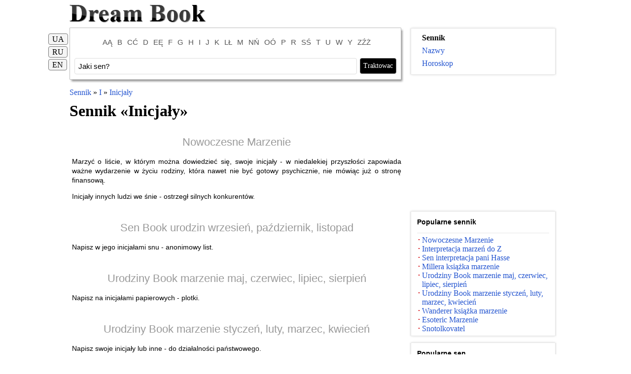

--- FILE ---
content_type: text/html; charset=utf-8
request_url: https://pl.dreambook.in.ua/son/inicjaly/
body_size: 7396
content:

<!DOCTYPE html PUBLIC "-//W3C//DTD XHTML 1.0 Strict//EN" "http://www.w3.org/TR/xhtml1/DTD/xhtml1-strict.dtd">
<html xmlns="http://www.w3.org/1999/xhtml" lang="ru">
<head>
	<meta http-equiv="Content-Type" content="text/html; charset=utf-8" />
    <base href="https://pl.dreambook.in.ua/"></base>
	<title>Sennik - Inicjały  -  Dream Book</title>
    <meta name="keywords" content="Inicjały, sennik, sennik internetowy, sny" />
      
      
    
    
    
    <meta name="viewport" content="width=device-width, initial-scale=0.8, maximum-scale=1.0, user-scalable=no" />
    <link href="css/style.css" rel="stylesheet" type="text/css" />  
    <script src="js/jquery.js" type="text/javascript" ></script>
    <script defer type="text/javascript" src="//yandex.st/share/share.js" charset="utf-8"></script>
    
    
     <link rel="alternate" hreflang="x-default" href="https://dreambook.in.ua/son/initsialy/" />
     <link rel="alternate" hreflang="uk" href="https://dreambook.in.ua/son/initsialy/" />
       
     <link rel="alternate" hreflang="ru" href="https://ru.dreambook.in.ua/son/ynytsyaly/" />
       
     <link rel="alternate" hreflang="pl" href="https://pl.dreambook.in.ua/son/inicjaly/" />
       
     <link rel="alternate" hreflang="de" href="https://de.dreambook.in.ua/son/initialen/" />
       
     <link rel="alternate" hreflang="fr" href="https://fr.dreambook.in.ua/son/initiales/" />
       
     <link rel="alternate" hreflang="es" href="https://esp.dreambook.in.ua/son/iniciales/" />
       
     <link rel="alternate" hreflang="pt" href="https://pt.dreambook.in.ua/son/iniciais/" />
       
     <link rel="alternate" hreflang="en" href="https://us.dreambook.in.ua/son/initials/" />
       
     <link rel="alternate" hreflang="it" href="https://it.dreambook.in.ua/son/iniziali/" />
       
     <link rel="alternate" hreflang="tr" href="https://tr.dreambook.in.ua/son/paraf/" />
       
     <link rel="alternate" hreflang="el" href="https://gr.dreambook.in.ua/son/initials/" />
       
     <link rel="alternate" hreflang="be" href="https://by.dreambook.in.ua/son/ynytsyaly/" />
       
     <link rel="alternate" hreflang="fi" href="https://fi.dreambook.in.ua/son/initials/" />

</head>

<body>

    <form name="aspnetForm" method="post" action="Default.aspx?page_id=4&amp;si=inicjaly" onsubmit="javascript:return WebForm_OnSubmit();" id="aspnetForm">
<div>
<input type="hidden" name="__EVENTTARGET" id="__EVENTTARGET" value="" />
<input type="hidden" name="__EVENTARGUMENT" id="__EVENTARGUMENT" value="" />
<input type="hidden" name="__VIEWSTATE" id="
__VIEWSTATE" value="" />
</div>

<script type="text/javascript">
//<![CDATA[
var theForm = document.forms['aspnetForm'];
if (!theForm) {
    theForm = document.aspnetForm;
}
function __doPostBack(eventTarget, eventArgument) {
    if (!theForm.onsubmit || (theForm.onsubmit() != false)) {
        theForm.__EVENTTARGET.value = eventTarget;
        theForm.__EVENTARGUMENT.value = eventArgument;
        theForm.submit();
    }
}
//]]>
</script>


<script src="/WebResource.axd?d=AT1lXIuxfHswd2bYOfcokshM6eAiFilXLBUDmFG85kDnzKU3F2Inh-uuadwfD-L6MCVkarkY-GzUnRz2faX76aIeRIo1&amp;t=638313898859278837" type="text/javascript"></script>


<script src="/WebResource.axd?d=FJBtJJuA0awpin4VU96gQ2l8imh2j6_1F0MEMND_U2TnPmMlPniRx8LeRDzepzCV6nDSFhF2JIoVuqGVns5GM73p9hM1&amp;t=638313898859278837" type="text/javascript"></script>
<script type="text/javascript">
//<![CDATA[
function WebForm_OnSubmit() {
if (typeof(ValidatorOnSubmit) == "function" && ValidatorOnSubmit() == false) return false;
return true;
}
//]]>
</script>

    
    

<center class="header">
<table border="0" cellpadding="0" cellspacing="0" class="b">
	<tr>
		<td align="left" valign="middle">
		    <a href="https://pl.dreambook.in.ua/"><img src="i/logo.png" /></a>
		</td>
	</tr>
</table>
</center>		

    <center class="body">
    
    

    <div class="menu">
        


		
	</div>
	
	<div class="clear10"></div>    
    
    <div class="b" id="main">
	    <div class="left">            
            
<noindex>
<script type="text/javascript">
    $.get('/aj'+'ax/'+'hit'+'s.c'+'oun'+'t?i'+'d=64786&t=639050496973256241&l=3', 'html');
</script>
</noindex>
<div class="clearH5"></div>

<div class="toplit" style="z-index: 999;">

<div class="main-top"></div>
<table border="0" cellpadding="0" cellspacing="0" class="main">      
    <tr style="font-size: 1px; height: 5px">
        <td>
            
            <center>
		            <div class="lit">
			            <p>
			            
			                <a href="https://pl.dreambook.in.ua/son/letter/a/">AĄ</a>
			                
			                <a href="https://pl.dreambook.in.ua/son/letter/b/">B</a>
			                
			                <a href="https://pl.dreambook.in.ua/son/letter/c/">CĆ</a>
			                
			                <a href="https://pl.dreambook.in.ua/son/letter/d/">D</a>
			                
			                <a href="https://pl.dreambook.in.ua/son/letter/e/">EĘ</a>
			                
			                <a href="https://pl.dreambook.in.ua/son/letter/f/">F</a>
			                
			                <a href="https://pl.dreambook.in.ua/son/letter/g/">G</a>
			                
			                <a href="https://pl.dreambook.in.ua/son/letter/h/">H</a>
			                
			                <a href="https://pl.dreambook.in.ua/son/letter/i/">I</a>
			                
			                <a href="https://pl.dreambook.in.ua/son/letter/j/">J</a>
			                
			                <a href="https://pl.dreambook.in.ua/son/letter/k/">K</a>
			                
			                <a href="https://pl.dreambook.in.ua/son/letter/l/">LŁ</a>
			                
			                <a href="https://pl.dreambook.in.ua/son/letter/m/">M</a>
			                
			                <a href="https://pl.dreambook.in.ua/son/letter/n/">NŃ</a>
			                
			                <a href="https://pl.dreambook.in.ua/son/letter/o/">OÓ</a>
			                
			                <a href="https://pl.dreambook.in.ua/son/letter/p/">P</a>
			                
			                <a href="https://pl.dreambook.in.ua/son/letter/r/">R</a>
			                
			                <a href="https://pl.dreambook.in.ua/son/letter/s/">SŚ</a>
			                
			                <a href="https://pl.dreambook.in.ua/son/letter/t/">T</a>
			                
			                <a href="https://pl.dreambook.in.ua/son/letter/u/">U</a>
			                
			                <a href="https://pl.dreambook.in.ua/son/letter/w/">W</a>
			                
			                <a href="https://pl.dreambook.in.ua/son/letter/y/">Y</a>
			                
			                <a href="https://pl.dreambook.in.ua/son/letter/z/">ZŹŻ</a>
			                		
			            </p>
		            </div>
            </center> 
            
            <div id="sform">
                <div id="ctl00__4_4_ps" onkeypress="javascript:return WebForm_FireDefaultButton(event, 'ctl00__4_4_btnSubmite')">
	
                <table cellspacing="0" cellpadding="0">
                    <tr>
                        <td style="/*width: 540px; padding: 10px*/padding: 10px;width: 100%;">
                            <input name="ctl00$_4_4$search" type="text" id="ctl00__4_4_search" class="sinput" value="Jaki sen?" onfocus="if (this.value=='Jaki sen?') this.value=''" onblur="if (this.value=='') this.value='Jaki sen?'" style="outline: none;" />
                        </td> 
                        <td>
                            <input type="submit" name="ctl00$_4_4$btnSubmite" value="Traktowac" onclick="javascript:WebForm_DoPostBackWithOptions(new WebForm_PostBackOptions(&quot;ctl00$_4_4$btnSubmite&quot;, &quot;&quot;, true, &quot;grpac&quot;, &quot;&quot;, false, false))" id="ctl00__4_4_btnSubmite" class="sbutton" name="sa" style="margin-right: 15px;" />
                            <span id="ctl00__4_4_rfvc" style="color:Red;display:none;">!</span>
                        </td>
                    </tr>
                </table>
                
</div>
            </div>		
        </td>
    </tr>
</table>

<div class="main-bottom"></div>
<div class="clear10"></div><div class="clear"></div>

<div style="position: fixed;margin-left: -55px; margin-top: -108px;" class="pg">
<ul>
    
    <li style="padding-bottom: 8px;"><a href="http://dreambook.in.ua/">UA</a></span></li>   
          
    <li style="padding-bottom: 8px;"><a href="http://ru.dreambook.in.ua/">RU</a></li>     
          
    <li><a href="http://us.dreambook.in.ua/">EN</a></li>     
                        
</ul>
</div>

</div>

<div id="ad_468" style="text-align: center;"></div>

<script type="text/javascript">
  $(function() {
        $("#ctl00__4_4_search").autocomplete({
            source: function (request, response) {
                $.ajax({
                    url: "son.search",
                    data: "l=3&son=" + encodeURIComponent($("#ctl00__4_4_search").val()),
                    dataType: 'json',
                    autoFocus: true,
                    scroll: true,
                    cache: true,
                    async: true,
                    success: function (data) {
                        if (data != null && data.length > 0) {
                            response($.map(data, function (item) {
                                return {
                                    label: item,
                                    value: item,
                                    id: item
                                }
                            }));                            
                        }
                    }
                });
            },
            minLength: 2
        });
  });
</script><div class="clearH5"></div>
<div class="bp10">
	<span xmlns:v="http://rdf.data-vocabulary.org/#">
	    <span typeof="v:Breadcrumb"><a href="https://pl.dreambook.in.ua/" title="Sennik" rel="v:url" property="v:title" class="am">Sennik</a></span>
	     
	     » <span typeof="v:Breadcrumb"><a href="https://pl.dreambook.in.ua/son/letter/i/" title="I" rel="v:url" property="v:title" class="am">I</a></span>
	     
	     » <span typeof="v:Breadcrumb"><a href="https://pl.dreambook.in.ua/son/inicjaly/" title="Inicjały" rel="v:url" property="v:title" class="am">Inicjały</a></span>
	</span>
</div>

<h1 style="display: inline">Sennik «<a class="ablue" href="https://pl.dreambook.in.ua/son/inicjaly/">Inicjały</a>»</h1>
			    
<div class="clear10"></div>
<div class="text1">

    <a name="suchasnyi-sonnyk"></a>
    <h2 class="texth2"><a class="agrey" href="https://pl.dreambook.in.ua/sonnik/suchasnyi-sonnyk/">Nowoczesne Marzenie</a></h2>
    <p class="textp">
        <p>Marzyć o liście, w którym można dowiedzieć się, swoje inicjały - w niedalekiej przyszłości zapowiada ważne wydarzenie w życiu rodziny, która nawet nie być gotowy psychicznie, nie mówiąc już o stronę finansową.</p>
<p>Inicjały innych ludzi we śnie - ostrzegł silnych konkurentów.</p>
    </p>
    <div class="clear10"></div>   

    <a name="sonnyk-imenynnykiv-veresnia-zhovtnia-hrudnia"></a>
    <h2 class="texth2"><a class="agrey" href="https://pl.dreambook.in.ua/sonnik/sonnyk-imenynnykiv-veresnia-zhovtnia-hrudnia/">Sen Book urodzin wrzesień, październik, listopad</a></h2>
    <p class="textp">
        <p>Napisz w jego inicjałami snu - anonimowy list.</p>
    </p>
    <div class="clear10"></div>   

    <a name="sonnyk-imenynnykiv-travnia-chervnia-lypnia-serpnia"></a>
    <h2 class="texth2"><a class="agrey" href="https://pl.dreambook.in.ua/sonnik/sonnyk-imenynnykiv-travnia-chervnia-lypnia-serpnia/">Urodziny Book marzenie maj, czerwiec, lipiec, sierpień</a></h2>
    <p class="textp">
        <p>Napisz na inicjałami papierowych - plotki.</p>
    </p>
    <div class="clear10"></div>   

    <a name="sonnyk-imenynnykiv-sichnia-luitoho-bereznia-kvitnia"></a>
    <h2 class="texth2"><a class="agrey" href="https://pl.dreambook.in.ua/sonnik/sonnyk-imenynnykiv-sichnia-luitoho-bereznia-kvitnia/">Urodziny Book marzenie styczeń, luty, marzec, kwiecień</a></h2>
    <p class="textp">
        <p>Napisz swoje inicjały lub inne - do działalności państwowego.</p>
    </p>
    <div class="clear10"></div>   

    <a name="sonnyk-vid-a-do-ya"></a>
    <h2 class="texth2"><a class="agrey" href="https://pl.dreambook.in.ua/sonnik/sonnyk-vid-a-do-ya/">Interpretacja marzeń do Z</a></h2>
    <p class="textp">
        <p>Marzyć o liście, w którym wiesz, swoje inicjały, zapowiada w krótkim czasie, być może najbardziej znaczącym wydarzeniem w życiu rodziny, do których nie można znaleźć samemu gotowy psychicznie, nie mówiąc już o stronę finansową.</p>
<p>Inicjały  cudze w ostrzeżenia marzeń silnego konkurenta lub rywalizujące.</p>
    </p>
    <div class="clear10"></div>   

</div>

<div class="yashare-auto-init" data-yashareL10n="ru" data-yashareType="large" data-yashareQuickServices="vkontakte,facebook,twitter,odnoklassniki,moimir,gplus" data-yashareTheme="counter"></div>
<div class="clearH5"></div>
    <div class="main-top"></div>
    <table border="0" cellpadding="0" cellspacing="0" class="main">
	    <tr valign="top">
		    <td>
		    <div class="main-right">
			    <div class="main-tab">
			        <div class="block-ss-header">
			            <strong>Sen w innych jezykach:</strong>
			        </div>
			        <div class="clear10"></div>
                    <ul class="ulThema">
                        
                        <li>
                            <a href="http://dreambook.in.ua/son/initsialy/">Український: Ініціали</a>
                        </li> 
                        
                        <li>
                            <a href="http://ru.dreambook.in.ua/son/ynytsyaly/">Русском: Инициалы</a>
                        </li> 
                        
                        <li>
                            <a href="http://de.dreambook.in.ua/son/initialen/">Deutsch: Initialen</a>
                        </li> 
                        
                        <li>
                            <a href="http://fr.dreambook.in.ua/son/initiales/">Francais:Initiales</a>
                        </li> 
                        
                        <li>
                            <a href="http://esp.dreambook.in.ua/son/iniciales/">Espanol:Iniciales</a>
                        </li> 
                        
                        <li>
                            <a href="http://pt.dreambook.in.ua/son/iniciais/">Portugues:Iniciais</a>
                        </li> 
                        
                        <li>
                            <a href="http://us.dreambook.in.ua/son/initials/">English:Initials</a>
                        </li> 
                        
                        <li>
                            <a href="http://it.dreambook.in.ua/son/iniziali/">Italiano: Iniziali</a>
                        </li> 
                        
                        <li>
                            <a href="http://tr.dreambook.in.ua/son/paraf/">Türk: Paraf</a>
                        </li> 
                        
                        <li>
                            <a href="http://gr.dreambook.in.ua/son/initials/">Ρωσικά:Αρχικά</a>
                        </li> 
                        
                        <li>
                            <a href="http://by.dreambook.in.ua/son/ynytsyaly/">Рускай:Ініцыялы</a>
                        </li> 
                        
                        <li>
                            <a href="http://fi.dreambook.in.ua/son/initials/">Venäjä:Nimikirjaimet</a>
                        </li> 
                                                                    
                    </ul>	    
				    <div class="clear10"></div>
			    </div>
		    </div>
		    </td>
	    </tr>
	    <tr style="font-size: 1px; height: 5px">
		    <td>&nbsp;</td>
	    </tr>
    </table>
    <div class="main-bottom"></div>
    <div class="clear10"></div><div class="clear"></div>
<div class="clearH5"></div><div class="clearH5"></div>
    <div class="main-top"></div>
    <table border="0" cellpadding="0" cellspacing="0" class="main">
	    <tr valign="top">
		    <td>
		    <div class="main-right">
			    <div class="main-tab">
			        <div class="block-ss-header">
			            <strong>Czytaj takze o takich snach</strong>
			        </div>
			        <div class="clear10"></div>
                    <ul class="ulThema">
                        
                        <li>
                            <a href="https://pl.dreambook.in.ua/son/dystroficzne/">Dystroficzne</a>
                        </li> 
                        
                        <li>
                            <a href="https://pl.dreambook.in.ua/son/erotic-sytuacja/">Erotic sytuacja</a>
                        </li> 
                        
                        <li>
                            <a href="https://pl.dreambook.in.ua/son/kawior/">Kawior</a>
                        </li> 
                        
                        <li>
                            <a href="https://pl.dreambook.in.ua/son/oznacz-poczty/">Oznacz poczty</a>
                        </li> 
                        
                        <li>
                            <a href="https://pl.dreambook.in.ua/son/ricks/">Ricks</a>
                        </li> 
                        
                        <li>
                            <a href="https://pl.dreambook.in.ua/son/senny/">Senny</a>
                        </li> 
                        
                        <li>
                            <a href="https://pl.dreambook.in.ua/son/temat-i-igly/">Temat i igły</a>
                        </li> 
                                                                    
                    </ul>	    
				    <div class="clear10"></div>
			    </div>
		    </div>
		    </td>
	    </tr>
	    <tr style="font-size: 1px; height: 5px">
		    <td>&nbsp;</td>
	    </tr>
    </table>
    <div class="main-bottom"></div>
    <div class="clear10"></div><div class="clear"></div>
<div class="clearH5"></div>
		    
		    <div class="sbs">			    
			    
		    </div>		    
		    <div class="clear10"></div>
		    
            		    		    
	    </div>
	    
	    <div class="sr">
	        <div class="right sidebar">
	            <div class="block-right nr20 scrollbox logo-right">
	                <a href="https://pl.dreambook.in.ua/"><img src="i/logo.png"></a>
	            </div>	                       
	            
<div class="block-right nr20 scrollbox">
    <div class="block-ss">
	    <div class="block-ss-top"></div>
	    <div class="block-ss-body">
		    
		    <div class="clear5"></div><div class="clear5"></div>

            <ul>
                <li style="padding-bottom: 8px; background: url('')"><span><b>Sennik</b></span></li>
                
                <li style="padding-bottom: 8px; background: url('')"><a href="https://pl.dreambook.in.ua/names/" style="color:#2455d0;">Nazwy</a></li>
                
                <li style="padding-bottom: 8px; background: url('')"><a href="https://pl.dreambook.in.ua/horo/" style="color:#2455d0;">Horoskop </a></li>
            </ul>
                        
	    </div>
	    <div class="clear5"></div>
	    <div class="block-ss-bottom"></div>
    </div>
</div>


<div class="clear5"></div>


<div class="block-right nr20">
    <div class="clear5"></div>

        <div id="ad_300">
        
<script async src="//pagead2.googlesyndication.com/pagead/js/adsbygoogle.js"></script>
<!-- 300x250_left -->
<ins class="adsbygoogle"
     style="display:inline-block;width:300px;height:250px"
     data-ad-client="ca-pub-6227986699150986"
     data-ad-slot="4164001797"></ins>

	</div>

     <div class="clear5"></div>                    
</div>



<script type="text/javascript">
var mqlA300 = window.matchMedia("screen and (min-width: 699px)")
$(document).ready(function() {
        var container = null;
        if (!mqlA300.matches) {
		$( "#ad_468" ).append( $( "#ad_300" ) );
        }
(adsbygoogle = window.adsbygoogle || []).push({});

   })
</script>  
	            
		        
<div class="block-right nr20 scrollbox">
    <div class="block-ss">
	    <div class="block-ss-top"></div>
	    <div class="block-ss-body">
		    <div class="block-ss-header">
			    <strong>Popularne sennik</strong>
			</div>
		    <div class="clear5"></div>
            <ul>
                
                <li>
                    <a href="https://pl.dreambook.in.ua/sonnik/suchasnyi-sonnyk/">Nowoczesne Marzenie</a>
                </li>  
                
                <li>
                    <a href="https://pl.dreambook.in.ua/sonnik/sonnyk-vid-a-do-ya/">Interpretacja marzeń do Z</a>
                </li>  
                
                <li>
                    <a href="https://pl.dreambook.in.ua/sonnik/sonnyk-mis-khasse/">Sen interpretacja pani Hasse</a>
                </li>  
                
                <li>
                    <a href="https://pl.dreambook.in.ua/sonnik/sonnyk-millera/">Millera książka marzenie</a>
                </li>  
                
                <li>
                    <a href="https://pl.dreambook.in.ua/sonnik/sonnyk-imenynnykiv-travnia-chervnia-lypnia-serpnia/">Urodziny Book marzenie maj, czerwiec, lipiec, sierpień</a>
                </li>  
                
                <li>
                    <a href="https://pl.dreambook.in.ua/sonnik/sonnyk-imenynnykiv-sichnia-luitoho-bereznia-kvitnia/">Urodziny Book marzenie styczeń, luty, marzec, kwiecień</a>
                </li>  
                
                <li>
                    <a href="https://pl.dreambook.in.ua/sonnik/sonnyk-mandrivnyka/">Wanderer książka marzenie</a>
                </li>  
                
                <li>
                    <a href="https://pl.dreambook.in.ua/sonnik/ezoterychnyi-sonnyk/">Esoteric Marzenie</a>
                </li>  
                
                <li>
                    <a href="https://pl.dreambook.in.ua/sonnik/snotolkovatel/">Snotolkovatel</a>
                </li>  
                 
            </ul>
		    			    
	    </div>
	    <div class="clear5"></div>
	    <div class="block-ss-bottom"></div>
    </div>
</div>
<div class="clear5"></div>   
<div class="block-right nr20 scrollbox" >
    <div class="block-ss">
	    <div class="block-ss-top">
	    </div>
	    <div class="block-ss-body">
		    <div class="block-ss-header">
			    <strong>Popularne sen</strong>
			</div>
		    <div class="clear5"></div>
            <ul>
                
                <li>
                    <a href="https://pl.dreambook.in.ua/son/zeby/">Zęby</a>
                </li> 
                
                <li>
                    <a href="https://pl.dreambook.in.ua/son/bic/">Bić</a>
                </li> 
                
                <li>
                    <a href="https://pl.dreambook.in.ua/son/katastrofa-lotnicza/">Katastrofa lotnicza</a>
                </li> 
                
                <li>
                    <a href="https://pl.dreambook.in.ua/son/kwiaty/">Kwiaty</a>
                </li> 
                
                <li>
                    <a href="https://pl.dreambook.in.ua/son/ziemniak/">Ziemniak</a>
                </li> 
                
                <li>
                    <a href="https://pl.dreambook.in.ua/son/zabojstwo/">Zabójstwo</a>
                </li> 
                
                <li>
                    <a href="https://pl.dreambook.in.ua/son/ubikacja/">Ubikacja</a>
                </li> 
                
                <li>
                    <a href="https://pl.dreambook.in.ua/son/uprowadzenie/">Uprowadzenie</a>
                </li> 
                
                <li>
                    <a href="https://pl.dreambook.in.ua/son/wymioty/">Wymioty</a>
                </li> 
                                                            
            </ul>		    						    		    						    
		    			    
	    </div>
	    <div class="clear5"></div>
	    <div class="block-ss-bottom"></div>
    </div>
</div>
<div class="clear5"></div>

		        
		        
                <div class="block-right nr20 ">
                    <div class="clear5"></div>
                        

<script async src="//pagead2.googlesyndication.com/pagead/js/adsbygoogle.js"></script>
<!-- 300x600 -->
<ins class="adsbygoogle"
     style="display:inline-block;width:300px;height:600px"
     data-ad-client="ca-pub-6227986699150986"
     data-ad-slot="9913531235"></ins>
<script>
    (adsbygoogle = window.adsbygoogle || []).push({});
</script>

                        
                                          
                     <div class="clear5"></div>                    
                </div>
                
                	        
	        </div>
	    </div>
	    <div class="clear5"></div>
	    
	<div id="ad_900"></div>        
        <div class="clear5"></div> 
           
	    <div class="clear" style="background: #ccc"></div>
    </div>
    </center>        
        

<center class="footer">
<div class="f gray small">
			<table border="0" class="small gray" style="margin: 5px 5px 5px 5px;">
			    <tr>
			        <td style="width:100%">
				        © 2010-2026 <a class="hr" href="http://dreambook.in.ua/">DreamBook</a>. Wszelkie prawa zastrzezone. <br/> Administracja strony nie ponosi odpowiedzialnosci za informacje zamieszczone, jak rowniez co do jego rzetelnosci. Uzyj material <a class="hr" href="http://dreambook.in.ua/">DreamBook</a> jest dopuszczalne tylko w odniesieniu (do internetowych kwestii - hiperlacza). Sprawie dreambook.in.ua <br />
			        </td>
			        <td style="width:150px;">
                        <ul class="bt_ul" style="width:150px;">                        
                            <li><a class="hr" href="/cdn-cgi/l/email-protection#6a03040c052a0e180f0b0708050501440304441f0b55191f08000f091e570c0f0f0e080b0901" title="Skontaktuj sie z nami">Skontaktuj sie z nami</a></li>
                        </ul>			        
				        <br/>
	        
			        </td>			        			        
			    </tr>
			</table>
</div>
</center>        
    
<script data-cfasync="false" src="/cdn-cgi/scripts/5c5dd728/cloudflare-static/email-decode.min.js"></script><script type="text/javascript">
//<![CDATA[
var Page_Validators =  new Array(document.getElementById("ctl00__4_4_rfvc"));
//]]>
</script>

<script type="text/javascript">
//<![CDATA[
var ctl00__4_4_rfvc = document.all ? document.all["ctl00__4_4_rfvc"] : document.getElementById("ctl00__4_4_rfvc");
ctl00__4_4_rfvc.controltovalidate = "ctl00__4_4_search";
ctl00__4_4_rfvc.focusOnError = "t";
ctl00__4_4_rfvc.errormessage = "!";
ctl00__4_4_rfvc.display = "Dynamic";
ctl00__4_4_rfvc.validationGroup = "grpac";
ctl00__4_4_rfvc.evaluationfunction = "RequiredFieldValidatorEvaluateIsValid";
ctl00__4_4_rfvc.initialvalue = "";
//]]>
</script>


<script type="text/javascript">
//<![CDATA[

var Page_ValidationActive = false;
if (typeof(ValidatorOnLoad) == "function") {
    ValidatorOnLoad();
}

function ValidatorOnSubmit() {
    if (Page_ValidationActive) {
        return ValidatorCommonOnSubmit();
    }
    else {
        return true;
    }
}
        //]]>
</script>
</form>
    
    

    
                      
       
<script type="text/javascript">
    var mql = window.matchMedia("screen and (min-width: 699px)")
    var mql4 = window.matchMedia("screen and (max-width: 480px)")
    var mql900 = window.matchMedia("screen and (min-width: 900px)")
    var show_scrollbox = false;
    var show_fizedbox = false;
    var height_scrollbox = $(".sidebar").offset().top + $(".sidebar").outerHeight() - 30;
    var height_sidebar = $(".sidebar").outerHeight();
    var top_main = $('#main').position().top;
    $(document).ready(function() {

    var container = document.getElementById('ad_900');
        
        
        if (mql900.matches && container != undefined) {

            window.google_ad_client = "ca-pub-6227986699150986";
            window.google_ad_slot = "9969371551";
            window.google_ad_width = 970;
            window.google_ad_height = 90;

            // container is where you want the ad to be inserted

            var w = document.write;
            document.write = function(content) {
                container.innerHTML = content;
                document.write = w;
            };

            var script = document.createElement('script');
            script.type = 'text/javascript';
            script.src = '//pagead2.googlesyndication.com/pagead/show_ads.js';
            document.body.appendChild(script);
        }
 

        $(window).bind('scroll resize', function() {
            fixed();
            fixedRight();
        });

        $(window).bind('resize', function() {
            fixed();
            fixedRight();
        });

        function fixed() {
            if (show_fizedbox == false) {
                if (height_scrollbox < this.pageYOffset && mql.matches) {
                    if (show_scrollbox == false) {
                        var l = $(".scrollbox").length;
                        if (l > 0) {
                            $($(".scrollbox")[0]).animate({ opacity: 1 }, 800).css('position', 'fixed');
                            var h = $($(".scrollbox")[0])[0].offsetTop;
                            var h2 = $($(".scrollbox")[0])[0].offsetTop;
                            for (var i = 1; i < l; i++) {
                                h = h + $($(".scrollbox")[i - 1]).outerHeight() + 5;
                                h2 = h2 + $($(".scrollbox")[i]).outerHeight() + 5;
                                if (h2 < $(window).height()) {
                                    $($(".scrollbox")[i]).css('top', h + 'px');
                                    $($(".scrollbox")[i]).animate({ opacity: 1 }, 800).css('position', 'fixed');
                                }
                            }
                        }
                        $(".logo-right").fadeIn('fast');
                        show_scrollbox = true;
                    }
                }
                else {
                    if (show_scrollbox == true) {
                        $('.scrollbox').animate({ opacity: 0 }, 0, function() {
                            $('.scrollbox').animate({ opacity: 1 }, 500).css('position', '');
                        })
                        $(".logo-right").fadeOut('fast');
                        show_scrollbox = false;
                    }
                }
            }
        }

        function fixedRight() {
            if (!mql.matches) {
if(mql4.matches){
       $(".left iframe").width(400);
                $("#MarketGidComposite40073 > table").width(400);
}else{
                $(".left iframe").width(480);
                $("#MarketGidComposite40073 > table").width(480);
}
            } else {
                $(".left iframe").width(674);
                $("#MarketGidComposite40073 > table").width(674);
            }

            if ($("body").height() > 1100) {
                if (this.pageYOffset > top_main + 80) {
                    if ($(".toplit").css('position') != 'fixed') {
                        $(".toplit").css('top', '-15px');
                        $(".toplit").css('position', 'fixed');
                    }
                }
                else {
                    $(".toplit").css('top', '');
                    $(".toplit").css('position', '');
                }
            }
        }
    })
</script>

<script type="text/javascript">(function (d, w, c) { (w[c] = w[c] || []).push(function() { try { w.yaCounter20123911 = new Ya.Metrika({id:20123911, webvisor:true, clickmap:true, trackLinks:true, accurateTrackBounce:true, trackHash:true}); } catch(e) { } }); var n = d.getElementsByTagName("script")[0], s = d.createElement("script"), f = function () { n.parentNode.insertBefore(s, n); }; s.type = "text/javascript"; s.async = true; s.src = (d.location.protocol == "https:" ? "https:" : "http:") + "//mc.yandex.ru/metrika/watch.js"; if (w.opera == "[object Opera]") { d.addEventListener("DOMContentLoaded", f, false); } else { f(); } })(document, window, "yandex_metrika_callbacks");</script><noscript><div><img src="//mc.yandex.ru/watch/20123911" style="position:absolute; left:-9999px;" alt="" /></div></noscript>

<script type="text/javascript"> (function (d, w, c) { (w[c] = w[c] || []).push(function() { try { w.yaCounter35172605 = new Ya.Metrika({ id:35172605, clickmap:true, trackLinks:true, accurateTrackBounce:true, webvisor:true }); } catch(e) { } }); var n = d.getElementsByTagName("script")[0], s = d.createElement("script"), f = function () { n.parentNode.insertBefore(s, n); }; s.type = "text/javascript"; s.async = true; s.src = "//mc.yandex.ru/metrika/watch.js"; if (w.opera == "[object Opera]") { d.addEventListener("DOMContentLoaded", f, false); } else { f(); } })(document, window, "yandex_metrika_callbacks"); </script> <noscript><div><img src="//mc.yandex.ru/watch/35172605" style="position:absolute; left:-9999px;" alt="" /></div></noscript> 
<script defer src="https://static.cloudflareinsights.com/beacon.min.js/vcd15cbe7772f49c399c6a5babf22c1241717689176015" integrity="sha512-ZpsOmlRQV6y907TI0dKBHq9Md29nnaEIPlkf84rnaERnq6zvWvPUqr2ft8M1aS28oN72PdrCzSjY4U6VaAw1EQ==" data-cf-beacon='{"version":"2024.11.0","token":"10d972a9f2da40be8e818d00bfae830a","r":1,"server_timing":{"name":{"cfCacheStatus":true,"cfEdge":true,"cfExtPri":true,"cfL4":true,"cfOrigin":true,"cfSpeedBrain":true},"location_startswith":null}}' crossorigin="anonymous"></script>
</body>

</html>

--- FILE ---
content_type: text/html; charset=utf-8
request_url: https://www.google.com/recaptcha/api2/aframe
body_size: 265
content:
<!DOCTYPE HTML><html><head><meta http-equiv="content-type" content="text/html; charset=UTF-8"></head><body><script nonce="4OgAou3bgkV0usOW3MCrNg">/** Anti-fraud and anti-abuse applications only. See google.com/recaptcha */ try{var clients={'sodar':'https://pagead2.googlesyndication.com/pagead/sodar?'};window.addEventListener("message",function(a){try{if(a.source===window.parent){var b=JSON.parse(a.data);var c=clients[b['id']];if(c){var d=document.createElement('img');d.src=c+b['params']+'&rc='+(localStorage.getItem("rc::a")?sessionStorage.getItem("rc::b"):"");window.document.body.appendChild(d);sessionStorage.setItem("rc::e",parseInt(sessionStorage.getItem("rc::e")||0)+1);localStorage.setItem("rc::h",'1769445701373');}}}catch(b){}});window.parent.postMessage("_grecaptcha_ready", "*");}catch(b){}</script></body></html>